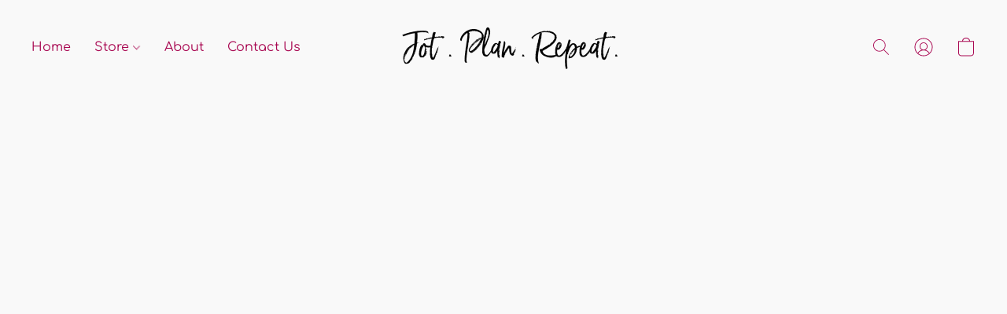

--- FILE ---
content_type: text/css
request_url: https://d34ikvsdm2rlij.cloudfront.net/vuega/static/2025/all/website/assets/KronaOneFont-bl0tmdql.css
body_size: 514
content:
@font-face{font-family:Krona One;font-style:normal;font-display:swap;font-weight:400;src:url(./krona-one-latin-ext-400-normal-iqz5w73o.woff2) format("woff2"),url(./krona-one-all-400-normal-e07pffn0.woff) format("woff");unicode-range:U+0100-024F,U+0259,U+1E00-1EFF,U+2020,U+20A0-20AB,U+20AD-20CF,U+2113,U+2C60-2C7F,U+A720-A7FF}@font-face{font-family:Krona One;font-style:normal;font-display:swap;font-weight:400;src:url(./krona-one-latin-400-normal-cise4kd9.woff2) format("woff2"),url(./krona-one-all-400-normal-e07pffn0.woff) format("woff");unicode-range:U+0000-00FF,U+0131,U+0152-0153,U+02BB-02BC,U+02C6,U+02DA,U+02DC,U+2000-206F,U+2074,U+20AC,U+2122,U+2191,U+2193,U+2212,U+2215,U+FEFF,U+FFFD}


--- FILE ---
content_type: application/javascript
request_url: https://d34ikvsdm2rlij.cloudfront.net/vuega/static/2025/all/website/js/website-app-h8868y75.js
body_size: -168
content:
import"./website-o502he5r.js";import"./vendor-i0y1vs3f.js";
